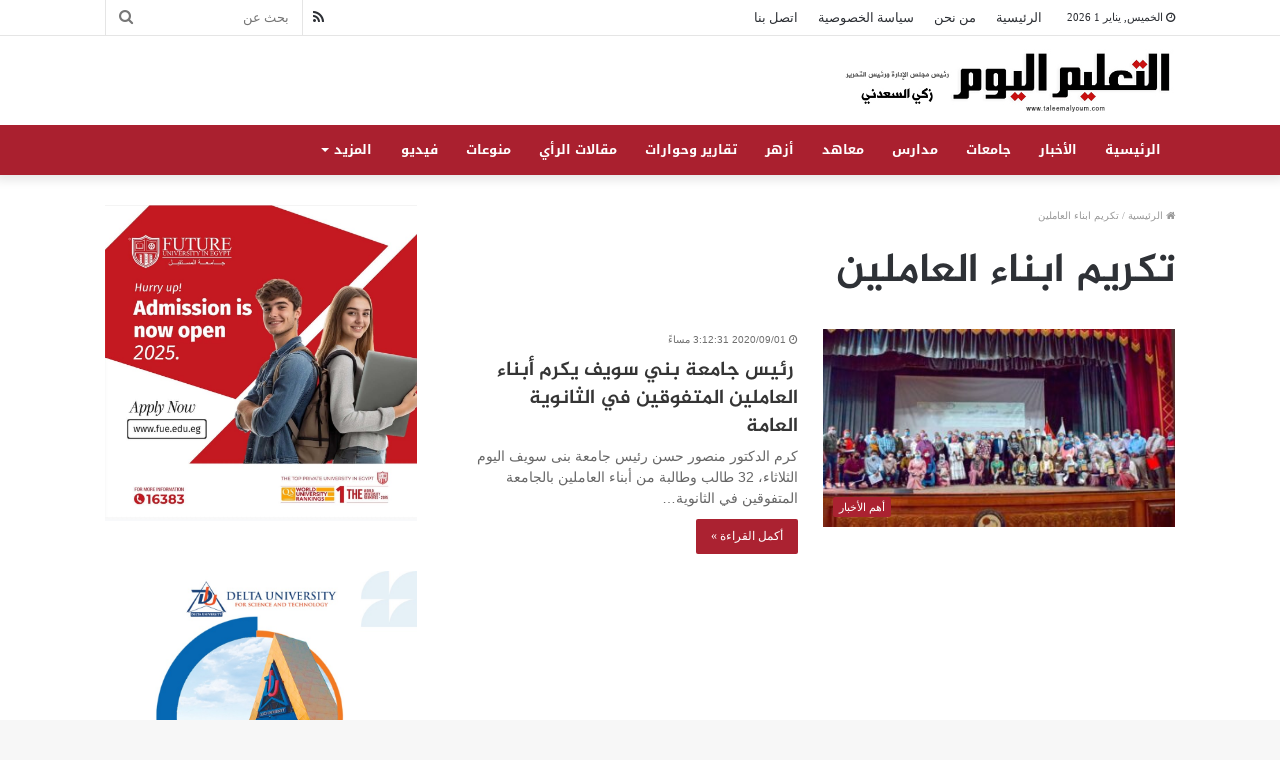

--- FILE ---
content_type: text/html; charset=utf-8
request_url: https://www.google.com/recaptcha/api2/aframe
body_size: 265
content:
<!DOCTYPE HTML><html><head><meta http-equiv="content-type" content="text/html; charset=UTF-8"></head><body><script nonce="wHiTdV1CIen_PYs13gKr0A">/** Anti-fraud and anti-abuse applications only. See google.com/recaptcha */ try{var clients={'sodar':'https://pagead2.googlesyndication.com/pagead/sodar?'};window.addEventListener("message",function(a){try{if(a.source===window.parent){var b=JSON.parse(a.data);var c=clients[b['id']];if(c){var d=document.createElement('img');d.src=c+b['params']+'&rc='+(localStorage.getItem("rc::a")?sessionStorage.getItem("rc::b"):"");window.document.body.appendChild(d);sessionStorage.setItem("rc::e",parseInt(sessionStorage.getItem("rc::e")||0)+1);localStorage.setItem("rc::h",'1767287338106');}}}catch(b){}});window.parent.postMessage("_grecaptcha_ready", "*");}catch(b){}</script></body></html>

--- FILE ---
content_type: text/javascript
request_url: https://taleemalyoum.com/wp-content/themes/jannah/assets/js/scripts.min.js?ver=4.7.2
body_size: 5589
content:
function tie_animate_element(e){e&&(tie_animate_reviews(e),tie.lazyload&&(e.find("[data-src]").each(function(){var e=jQuery(this);e.attr("src",e.data("src")),e.removeAttr("data-src")}),e.find("[data-lazy-bg]").each(function(){var e=jQuery(this);e.attr("style","background-image:url("+e.data("lazy-bg")+")"),e.removeAttr("data-lazy-bg")})))}function tie_animate_reviews(e){tie.is_taqyeem_active&&(e.find("[data-lazy-pie]").each(function(){var e=jQuery(this),t=parseInt(e.data("pct")),i=e.find(".circle_bar"),n=(100-t)/100*Math.PI*38;i.attr("style","stroke-dashoffset:"+n+"px"),e.removeAttr("data-lazy-pie")}),e.find("[data-lazy-percent]").each(function(){var e=jQuery(this);e.attr("style","width:"+e.data("rate-val")),e.removeAttr("data-lazy-percent")}))}var $doc=jQuery(document),$window=jQuery(window),$body=jQuery("body"),$themeHeader=jQuery("#theme-header"),$mainNav=jQuery("#main-nav"),$container=jQuery("#tie-container"),is_RTL=tie.is_rtl?!0:!1,intialWidth=window.innerWidth,isDuringAjax=!1,adBlock=!1,scrollBarWidth=!1,mobileMenu=!1;!function(e){"function"==typeof define&&define.amd?define(["jquery"],e):e(jQuery)}(function(e){var t,i=window.innerWidth,n=[];e(window).resize(function(){clearTimeout(t),t=setTimeout(function(){e(window).width()!==i&&(e(n).each(function(){e(this).flexMenu({undo:!0}).flexMenu(this.options)}),i=e(window).width())},200)}),e.fn.flexMenu=function(t){var i,a=e.extend({threshold:2,cutoff:2,linkText:"More",linkTitle:"View More",linkTextAll:"Menu",linkTitleAll:"Open/Close Menu",shouldApply:function(){return!0},showOnHover:!0,popupAbsolute:!0,popupClass:"",undo:!1},t);return this.options=a,(i=e.inArray(this,n))>=0?n.splice(i,1):n.push(this),this.each(function(){function t(e){return Math.ceil(e.offset().top)>=m+h}var i=e(this),n=i.find("> li"),o=n.length;if(o){var s,r,l,d,c,u,f=n.first(),p=n.last(),m=Math.floor(f.offset().top),h=Math.floor(f.outerHeight(!0)),y=!1;if(t(p)&&o>a.threshold&&!a.undo&&i.is(":visible")&&a.shouldApply()){var v=e('<ul class="flexMenu-popup" style="display:none;'+(a.popupAbsolute?" position: absolute;":"")+'"></ul>');for(v.addClass(a.popupClass),u=o;u>1;u--){if(r=t(s=i.find("> li:last-child")),u-1<=a.cutoff){e(i.children().get().reverse()).appendTo(v),y=!0;break}if(!r)break;s.appendTo(v)}y?i.append('<li class="flexMenu-viewMore flexMenu-allInPopup"><a href="#" title="'+a.linkTitleAll+'">'+a.linkTextAll+"</a></li>"):i.append('<li class="flexMenu-viewMore"><a href="#" title="'+a.linkTitle+'">'+a.linkText+"</a></li>"),t(l=i.find("> li.flexMenu-viewMore"))&&i.find("> li:nth-last-child(2)").appendTo(v),v.children().each(function(e,t){v.prepend(t)}),l.append(v),i.find("> li.flexMenu-viewMore > a").click(function(t){var i;i=l,e("li.flexMenu-viewMore.active").not(i).find("> ul").hide(),v.toggle(),t.preventDefault()}),a.showOnHover&&"undefined"!=typeof Modernizr&&!Modernizr.touch&&l.hover(function(){v.show()},function(){v.hide()})}else if(a.undo&&i.find("ul.flexMenu-popup")){for(d=(c=i.find("ul.flexMenu-popup")).find("li").length,u=1;d>=u;u++)c.find("> li:first-child").appendTo(i);c.remove(),i.find("> li.flexMenu-viewMore").remove()}}})}}),!function(e,t){"function"==typeof define&&define.amd?define(function(){return t(e)}):"object"==typeof exports?module.exports=t:e.emergence=t(e)}(this,function(){"use strict";var e,t,i,n,a,o,s,r={},l=function(){},d=function(){return/Android|webOS|iPhone|iPad|iPod|BlackBerry|IEMobile|Opera Mini|playbook|silk/i.test(navigator.userAgent)},c=function(e){var t=e.offsetWidth,i=e.offsetHeight,n=0,a=0;do isNaN(e.offsetTop)||(n+=e.offsetTop),isNaN(e.offsetLeft)||(a+=e.offsetLeft);while(null!==(e=e.offsetParent));return{width:t,height:i,top:n,left:a}},u=function(e){if(function(e){return null===e.offsetParent}(e))return!1;var i,n,r,l=c(e),d=function(e){var t,i;return e!==window?(t=e.clientWidth,i=e.clientHeight):(t=window.innerWidth||document.documentElement.clientWidth,i=window.innerHeight||document.documentElement.clientHeight),{width:t,height:i}}(t),u=function(e){return e!==window?{x:e.scrollLeft+c(e).left,y:e.scrollTop+c(e).top}:{x:window.pageXOffset||document.documentElement.scrollLeft,y:window.pageYOffset||document.documentElement.scrollTop}}(t),f=(l.width,l.height),p=l.top;return l.left,i=p+f*a,n=p+f-f*a,r=u.y+o,i<u.y-s+d.height&&n>r},f=function(){e||(clearTimeout(e),e=setTimeout(function(){r.engage(),e=null},i))};return r.init=function(e){var r,c,u=function(e,t){return parseInt(e||t,10)};t=(e=e||{}).container||window,n=void 0===e.handheld||e.handheld,i=u(e.throttle,250),r=e.elemCushion,c=.1,a=parseFloat(r||c),o=u(e.offsetTop,0),u(e.offsetRight,0),s=u(e.offsetBottom,0),u(e.offsetLeft,0),l=e.callback||l,"querySelectorAll"in document?(d()&&n||!d())&&(window.addEventListener?(window.addEventListener("load",f,!1),t.addEventListener("scroll",f,!1),t.addEventListener("resize",f,!1)):(document.attachEvent("onreadystatechange",function(){"complete"===document.readyState&&f()}),t.attachEvent("onscroll",f),t.attachEvent("onresize",f))):console.log("Emergence.js is not supported in this browser.")},r.engage=function(){if(tie.lazyload){for(var e=(d=document.querySelectorAll("[data-src]")).length,t=0;e>t;t++)c=d[t],u(c)&&(c.setAttribute("src",c.getAttribute("data-src")),c.removeAttribute("data-src"),c.className+=" lazy-done",l(c,"tie_img_visible"),jQuery.fn.masonry&&jQuery("#masonry-grid").masonry("layout"));var i=(d=document.querySelectorAll("[data-lazy-bg]")).length;for(t=0;i>t;t++)c=d[t],u(c)&&(c.setAttribute("style","background-image:url("+c.getAttribute("data-lazy-bg")+")"),c.removeAttribute("data-lazy-bg"),c.className=c.className,l(c,"tie_bg_visible"))}if(tie.is_taqyeem_active){var n=(d=document.querySelectorAll("[data-lazy-pie]")).length;for(t=0;n>t;t++)if(c=d[t],u(c)){var a=parseInt(c.getAttribute("data-pct")),o=c.getElementsByClassName("circle_bar")[0],s=(100-a)/100*Math.PI*38;o.setAttribute("style","stroke-dashoffset:"+s+"px"),c.removeAttribute("data-lazy-pie"),c.className=c.className,l(c,"tie_pie_visible")}var d,c,f=(d=document.querySelectorAll("[data-lazy-percent]")).length;for(t=0;f>t;t++)c=d[t],u(c)&&(c.setAttribute("style","width:"+c.getAttribute("data-rate-val")),c.removeAttribute("data-lazy-percent"),c.className=c.className,l(c,"tie_rate_visible"))}e||n||f||i||r.disengage()},r.disengage=function(){window.removeEventListener?(t.removeEventListener("scroll",f,!1),t.removeEventListener("resize",f,!1)):(t.detachEvent("onscroll",f),t.detachEvent("onresize",f)),clearTimeout(e)},r}),!function(e){"use strict";e.fn.tieFitVids=function(t){var i={customSelector:null,ignore:null};t&&e.extend(i,t);var n=['iframe[src*="player.vimeo.com"]','iframe[src*="player.twitch.tv"]','iframe[src*="youtube.com"]','iframe[src*="youtube-nocookie.com"]','iframe[src*="maps.google.com"]','iframe[src*="google.com/maps"]','iframe[src*="dailymotion.com"]','iframe[src*="twitter.com/i/videos"]',"object","embed"];if(n=n.join(","),i.customSelector&&n.push(i.customSelector),document.querySelectorAll(n).length){var a=".tie-ignore-fitvid, #buddypress";return i.ignore&&(a=a+", "+i.ignore),this.each(function(){e(this).find(n).each(function(){var t=e(this);if(!(t.parents(a).length>0||("embed"===this.tagName.toLowerCase()||"object"===this.tagName.toLowerCase())&&t.parent("object").length||t.parent(".tie-fluid-width-video-wrapper").length)){t.css("height")||t.css("width")||!isNaN(t.attr("height"))&&!isNaN(t.attr("width"))||(t.attr("height",9),t.attr("width",16));var i=("object"===this.tagName.toLowerCase()||t.attr("height")&&!isNaN(parseInt(t.attr("height"),10))?parseInt(t.attr("height"),10):t.height())/(isNaN(parseInt(t.attr("width"),10))?t.width():parseInt(t.attr("width"),10));t.removeAttr("height").removeAttr("width"),t.wrap('<div class="tie-fluid-width-video-wrapper"></div>').parent(".tie-fluid-width-video-wrapper").css("padding-top",100*i+"%")}})})}}}(window.jQuery),$doc.ready(function(){"use strict";function e(e){var t=!0,i=0,n=0,a=0,o=0,s=!1,r="upwards"==tie.sticky_mobile_behavior?!0:!1,l="auto",d=0,c=0,u=window.innerWidth;if(!(u>991)){if("size"!==l){var f=0,p=0;if($body.hasClass("admin-bar")){var m=jQuery("#wpadminbar");m.length>0&&(f=m.outerHeight(),p=f,"resize"!==e.type&&(s=p),"absolute"===m.css("position")&&(p=0,"resize"!==e.type&&(s=0)))}var h=$themeHeader.hasClass("header-layout-1")?$mainNav:jQuery(".logo-container"),y=h.parent(),v=h.not(".fixed-nav").offset();c=y.outerHeight()+v.top,v&&!h.hasClass(".fixed-nav")?(d=v.top,o=v.top):d=o,32===s?46===f?d=d-p+14:d-=p:(46===s||0===s)&&(32===f?d=d-p-14:d-=p)}var g=jQuery(h).outerHeight();y.data("min-height",c-g),y.height(g),"resize"!==e.type&&(r&&y.addClass("sticky-type-slide"),jQuery(window).scroll(function(e){if(e.originalEvent){var o=jQuery(window).scrollTop();r?(o>c&&h.addClass("fixed-nav"),d>=o&&h.removeClass("fixed-nav"),o>n?(i=0,a="down",h.addClass("sticky-down").removeClass("sticky-up")):(i+=n-o,a="up",h.addClass("sticky-up").removeClass("sticky-down")),i>150&&"up"===a?(h.addClass("sticky-nav-slide-visible"),jQuery(document).trigger("sticky-nav-visible")):(h.removeClass("sticky-nav-slide-visible"),jQuery(document).trigger("sticky-nav-hide")),o>c+150?h.addClass("sticky-nav-slide"):h.removeClass("sticky-nav-slide"),t&&o>c+150&&(h.addClass("sticky-nav-slide sticky-nav-slide-visible sticky-up"),jQuery(document).trigger("sticky-nav-visible"),i=151,a="up",t=!1)):o>d?(h.addClass("fixed-nav default-behavior-mode"),jQuery(document).trigger("sticky-nav-visible")):(h.removeClass("fixed-nav"),jQuery(document).trigger("sticky-nav-hide")),n=o}}))}}function t(e){jQuery(e).show(),"#tie-popup-search-wrap"==e&&f.find('form input[type="text"]').focus(),tie_animate_element(jQuery(e)),scrollBarWidth||(scrollBarWidth=100-document.getElementById("is-scroller").offsetWidth),setTimeout(function(){$body.addClass("tie-popup-is-opend")},10),jQuery("html").css({marginRight:scrollBarWidth,overflow:"hidden"})}function i(){jQuery.when(f.fadeOut(500)).done(function(){jQuery("html").removeAttr("style")}),jQuery("#autocomplete-suggestions").fadeOut(),$body.removeClass("tie-popup-is-opend"),jQuery("#tie-popup-search-input").val("")}function n(){if(!tie.mobile_menu_active||mobileMenu)return!1;var e=jQuery("#mobile-menu"),t="";if(e.hasClass("has-custom-menu")){var i=jQuery("#mobile-custom-menu");i.find("div.mega-menu-content").remove(),i.find("li.menu-item-has-children:not(.hide-mega-headings)").append('<span class="mobile-arrows fa fa-chevron-down"></span>')}else{var n=$mainNav.find("div.main-menu > ul");if(n.length){var t=n.clone();t.find(".mega-menu-content").remove(),t.removeAttr("id").find("li").removeAttr("id"),t.find("li.menu-item-has-children:not(.hide-mega-headings)").append('<span class="mobile-arrows fa fa-chevron-down"></span>'),e.append(t);var a=t.find("> li");1==a.length&&(a.find("> .mobile-arrows").toggleClass("is-open"),a.find("> ul").show())}if(tie.mobile_menu_top){var o=jQuery("#top-nav div.top-menu > ul");if(o.length){var s=o.clone();s.removeAttr("id").find("li").removeAttr("id"),s.find("li.menu-item-has-children").append('<span class="mobile-arrows fa fa-chevron-down"></span>'),e.append(s)}}}tie.mobile_menu_parent?jQuery("li.menu-item-has-children .mobile-arrows","#mobile-menu").click(function(){return jQuery(this).toggleClass("is-open").closest(".menu-item").find("ul").first().slideToggle(300),!1}):jQuery("li.menu-item-has-children > a, li.menu-item-has-children > .mobile-arrows","#mobile-menu").click(function(){return jQuery(this).parent().find("ul").first().slideToggle(300),jQuery(this).parent().find("> .mobile-arrows").toggleClass("is-open"),!1}),mobileMenu=!0}if(performance.mark("TieStart"),emergence.init(),tie.ad_blocker_detector&&"undefined"==typeof $tieE3&&(adBlock=!0,t("#tie-popup-adblock")),$doc.on("click",".profile-btn",function(){return!1}),$container.tieFitVids(),jQuery.fn.masonry){var a=jQuery("#masonry-grid");if(a.length){var o=jQuery("#media-page-layout");a.masonry({columnWidth:".grid-sizer",gutter:".gutter-sizer",itemSelector:".post-element",percentPosition:!0,isInitLayout:!1,initLayout:!1,originLeft:!is_RTL,isOriginLeft:!is_RTL}).addClass("masonry-loaded"),a.masonry("on","layoutComplete",function(){isDuringAjax=!1}),a.masonry(),jQuery.fn.imagesLoaded&&a.imagesLoaded().progress(function(){a.masonry("layout")}),o.find(".loader-overlay").fadeOut().remove(),o.find(".post-element").addClass("tie-animate-slideInUp tie-animate-delay"),jQuery(window).resize(function(){o.find(".post-element").removeClass("tie-animate-slideInUp tie-animate-delay")})}}for(var s=jQuery(".tabs-wrapper").get(),r=null,l=0,d=s.length;d>l;l++){if(r=jQuery(s[l]),r.find(".tabs li").first().addClass("active"),r.hasClass("tabs-vertical")){var c=r.find(".tabs").outerHeight();r.find(".tab-content").css({minHeight:c})}r.find(".tabs li").on("click",function(){var e=jQuery(this);if(!e.hasClass("active")){e.parents(".tabs").find("li").removeClass("active"),e.addClass("active"),e.parents(".tabs-wrapper").find(".tab-content").hide().addClass("is-not-active");var t=e.find("a").attr("href"),i=jQuery(t).show();i.find(".tab-content-elements li").addClass("tie-animate-slideInUp tie-animate-delay"),i.find(".tab-content-wrap").addClass("tie-animate-slideInUp"),tie_animate_element(i)}return!1})}var u=jQuery(".is-flex-tabs, .is-flex-tabs-shortcodes .tabs");u.length&&(u.flexMenu({threshold:0,cutoff:0,linkText:'<span class="tie-icon-dots-three-horizontal"><span class="screen-reader-text">More</span></span>',linkTextAll:'<span class="tie-icon-dots-three-horizontal"><span class="screen-reader-text">More</span></span>',linkTitle:"",linkTitleAll:"",showOnHover:intialWidth>991?!0:!1}),u.css({opacity:1})),tie.sticky_mobile&&($window.on("load",e),$window.resize(e));var f=jQuery(".tie-popup");$doc.on("click",".tie-popup-trigger",function(e){e.preventDefault(),t("#tie-popup-login")}),jQuery(".tie-search-trigger").length&&(tie.type_to_search&&window.self===window.top&&$doc.bind("keydown",function(e){!jQuery("input, textarea").is(":focus")&&!jQuery("#tie-popup-login").is(":visible")&&!e.ctrlKey&&!e.metaKey&&e.keyCode>=65&&e.keyCode<=90&&($container.removeClass("side-aside-open"),t("#tie-popup-search-wrap"))}),jQuery(".tie-search-trigger").on("click",function(){return t("#tie-popup-search-wrap"),!1})),f.length&&!adBlock&&$doc.keyup(function(e){"27"==e.which&&$body.hasClass("tie-popup-is-opend")&&i()}),f.on("click",function(e){return jQuery(e.target).is(".tie-popup:not(.is-fixed-popup)")?(i(),!1):void 0}),jQuery(".tie-btn-close").on("click",function(){return i(),!1});var p=function(){$container.removeClass("side-aside-open"),$container.off("touchstart click",m)},m=function(e){return $container.hasClass("side-aside-open")?void(jQuery(e.target).parents(".side-aside").length||p()):!1},h=jQuery(".side-aside-nav-icon, #mobile-menu-icon");h.on("touchstart click",function(){return n(),$container.addClass("side-aside-open"),$container.on("touchstart click",m),jQuery("#autocomplete-suggestions").hide(),!1}),$doc.on("keydown",function(e){27==e.which&&p()}),jQuery(".close-side-aside").on("click",function(){return p(),!1}),$window.resize(function(){intialWidth=window.innerWidth,991==intialWidth&&p()}),jQuery('a[href^="#go-to-"]').on("click",function(){var e=jQuery(this).attr("href"),t="#"+e.slice(7),i=tie.sticky_desktop?100:40,n=jQuery(t).offset().top-i;return jQuery("html, body").animate({scrollTop:n},"slow"),!1});var y=jQuery("#go-to-top"),v=!1,g=!1;y.length&&(v=!0),$window.scroll(function(){v&&(g&&window.clearTimeout(g),g=window.setTimeout(function(){$window.scrollTop()>100?y.addClass("show-top-button"):y.removeClass("show-top-button")},100))}),$doc.on("click",".block-pagination",function(){var e=jQuery(this),t=e.closest(".mag-box"),i=t.get(0).id,n=t.closest(".section-item"),a=t.attr("data-term"),o=t.attr("data-current"),s=t.find(".posts-list-container"),r=t.find(".mag-box-container"),l=jQuery.extend({},window["js_"+i.replace("tie-","tie_")]),d="posts-items",c=!1,u="single";if(o&&l){if(a&&(l.tags?l.tags=a:l.id=a),l.ajax_class&&(d=l.ajax_class),e.hasClass("pagination-disabled"))return!1;e.hasClass("load-more-button")?(o++,c=!0):e.hasClass("next-posts")?(o++,t.find(".prev-posts").removeClass("pagination-disabled")):e.hasClass("prev-posts")&&(o--,t.find(".next-posts").removeClass("pagination-disabled")),n.hasClass("full-width")&&(u="full"),jQuery.ajax({url:tie.ajaxurl,type:"post",data:{action:"tie_blocks_load_more",block:l,page:o,width:u},beforeSend:function(){if(c)e.html(tie.ajax_loader);else{var t=r.height();r.append(tie.ajax_loader).attr("style","min-height:"+t+"px"),s.addClass("is-loading")}},success:function(i){if(i=jQuery.parseJSON(i),i.hide_next?(t.find(".next-posts").addClass("pagination-disabled"),(e.hasClass("show-more-button")||c)&&e.html(i.button)):c&&e.html(e.attr("data-text")),i.hide_prev&&t.find(".prev-posts").addClass("pagination-disabled"),i=i.code,c){var n='<ul class="'+d+" posts-list-container clearfix posts-items-loaded-ajax posts-items-"+o+'">'+i+"</ul>";n=jQuery(n),r.append(n)}else{var n='<ul class="'+d+" posts-list-container posts-items-"+o+'">'+i+"</ul>";n=jQuery(n),r.html(n)}var a=t.find(".posts-items-"+o);a.find("li").addClass("tie-animate-slideInUp tie-animate-delay"),tie_animate_element(a),r.attr("style","")}}),t.attr("data-current",o)}return!1}),$doc.on("click",".block-ajax-term",function(){var e=jQuery(this),t=e.closest(".mag-box"),i=e.attr("data-id"),n=t.get(0).id,a=t.find(".posts-list-container"),o=t.find(".mag-box-container"),s=jQuery.extend({},window["js_"+n.replace("tie-","tie_")]),r="posts-items";return s&&(t.attr("data-current",1),i?(s.tags?s.tags=i:s.id=i,t.attr("data-term",i)):t.removeAttr("data-term"),s.ajax_class&&(r=s.ajax_class),jQuery.ajax({url:tie.ajaxurl,type:"post",data:{action:"tie_blocks_load_more",block:s},beforeSend:function(){var e=o.height();o.append(tie.ajax_loader).attr("style","min-height:"+e+"px"),a.addClass("is-loading")},success:function(i){i=jQuery.parseJSON(i),t.find(".block-pagination").removeClass("pagination-disabled");var n=t.find(".show-more-button");n.html(n.attr("data-text")),t.find(".block-ajax-term").removeClass("active"),e.addClass("active"),i.hide_next&&(t.find(".next-posts").addClass("pagination-disabled"),t.find(".show-more-button").html(i.button)),i.hide_prev&&t.find(".prev-posts").addClass("pagination-disabled"),i=i.code;var a='<ul class="'+r+' ajax-content posts-list-container">'+i+"</ul>";a=jQuery(a),o.html(a),o.find("li").addClass("tie-animate-slideInUp tie-animate-delay"),tie_animate_element(o),o.attr("style","")}})),!1}),performance.mark("TieEnd"),performance.measure("TieLabs Custom JS","TieStart","TieEnd")});


--- FILE ---
content_type: text/javascript
request_url: https://taleemalyoum.com/wp-content/themes/jannah/assets/js/advertisement.js
body_size: -147
content:
/* Used by the AdBlocker Detector */
var $tieE3 = true;
